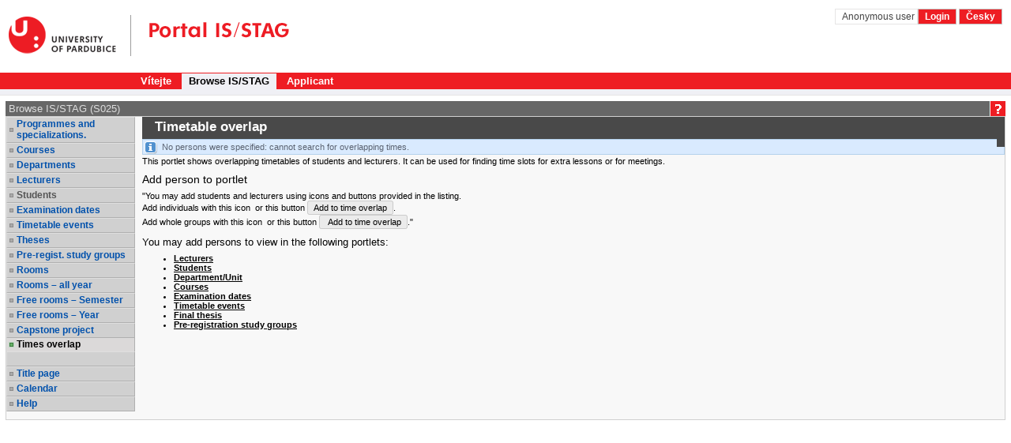

--- FILE ---
content_type: text/html;charset=UTF-8
request_url: https://portal.upce.cz/portal/studium/prohlizeni.html?pc_phs=-2121444242&pc_resourcestate=JBPNS_&pc_resourcecacheability=PAGE&pc_mode=view&pc_windowid=14119&_csrf=f6d8f88b-86ee-4466-ada6-41d8b9d191eb&pc_phase=resource&pc_pagenavigationalstate=AAAAAwAEOTA1NBMBAAAAAQAKc3RhdGVDbGFzcwAAAAEAOWN6LnpjdS5zdGFnLnBvcnRsZXRzMTY4LnByb2hsaXplbmkubWlzdG5vc3QuTWlzdG5vc3RTdGF0ZQAFMTQxMTkTAQAAAAEACnN0YXRlQ2xhc3MAAAABADpjei56Y3Uuc3RhZy5wb3J0bGV0czE2OC5wcm9obGl6ZW5pLm9zdGF0bmkuUHJ1bmlrQ2FzdVN0YXRlAAQ4NTE3EwEAAAABAApzdGF0ZUNsYXNzAAAAAQA1Y3ouemN1LnN0YWcucG9ydGxldHMxNjgucHJvaGxpemVuaS50ZXJtaW4uVGVybWluU3RhdGUAAAAA&pc_type=portlet&pc_navigationalstate=JBPNS_rO0ABXdVAApzdGF0ZUNsYXNzAAAAAQA6Y3ouemN1LnN0YWcucG9ydGxldHMxNjgucHJvaGxpemVuaS5vc3RhdG5pLlBydW5pa0Nhc3VTdGF0ZQAHX19FT0ZfXw**&pc_windowstate=normal
body_size: 1039
content:
















































<div id='G14119validation_errors' class="xgt_validationErrors"></div>
<div id='G14119validation_passed' class="xgt_validationPassed"></div>













<div class="prohlizeniEntitaContent">
    <div class="prohlizeniEntitaHead clearfix">
        <div class="prohlizeniEntitaHead_left">
            <h3>&nbsp;<span class="a11y_hidden">Search for a Timetable event</span>&nbsp;Timetable overlap</h3>
        </div>
    </div>
    <div class="prohlizeniEntitaHead_right">
        
    </div>
    
        
        
            <div class="xg_msgFromServerDefault">
                No persons were specified: cannot search for overlapping times.
            </div>
            <div style="font-size: 11px">
                <p>This portlet shows overlapping timetables of students and lecturers. It can be used for finding time slots for extra lessons or for meetings.</p>

                <h3>Add person to portlet</h3>
                <p>"You may add students and lecturers using icons and buttons provided in the listing.<br/>Add individuals with this icon <img src=""/zdroje/images/stag/icons/user_add.png"" height=""11px""> or this button <button style="" text-align: center =  font-size: 10px"" disabled><img src=""/zdroje/images/stag/icons/user_add.png"" height=""11px"">Add to time overlap</button>.<br/>Add whole groups with this icon <img src=""/zdroje/images/stag/icons/group_add.png"" height=""11px""> or this button <button style="" text-align: center =  font-size: 10px"" disabled><img src=""/zdroje/images/stag/icons/group_add.png"" height=""11px""> Add to time overlap</button>."</p>

                <h4>You may add persons to view in the following portlets:</h4>
                <ul>
                    <li><a href="https://portal.upce.cz/StagPortletsJSR168/CleanUrl?urlid=prohlizeni-ucitel">Lecturers</a></li>
                    <li><a href="https://portal.upce.cz/StagPortletsJSR168/CleanUrl?urlid=prohlizeni-student">Students</a></li>
                    <li><a href="https://portal.upce.cz/StagPortletsJSR168/CleanUrl?urlid=prohlizeni-katedra">Department/Unit</a></li>
                    <li><a href="https://portal.upce.cz/StagPortletsJSR168/CleanUrl?urlid=prohlizeni-predmet">Courses</a></li>
                    <li><a href="https://portal.upce.cz/StagPortletsJSR168/CleanUrl?urlid=prohlizeni-termin">Examination dates</a></li>
                    <li><a href="https://portal.upce.cz/StagPortletsJSR168/CleanUrl?urlid=prohlizeni-rozvrhakce">Timetable events</a></li>
                    <li><a href="https://portal.upce.cz/StagPortletsJSR168/CleanUrl?urlid=prohlizeni-prace">Final thesis</a></li>
                    <li><a href="https://portal.upce.cz/StagPortletsJSR168/CleanUrl?urlid=prohlizeni-krouzek">Pre-registration study groups</a></li>
                </ul>
            </div>
        
    
</div>


<script type="text/javascript">
    if ($(".table-scroll").length > 0) {
      var timer_id;

      $(window).resize(function () {
        clearTimeout(timer_id);
        timer_id = setTimeout(function () {
          var offset = parseInt($(".table-scroll").offset().left) + 20;
          $(".table-scroll").width($(window).width() - offset)
        }, 500);
      });

      var offset = parseInt($(".table-scroll").offset().left) + 20;
      $(".table-scroll").width($(window).width() - offset)
    }


</script>
